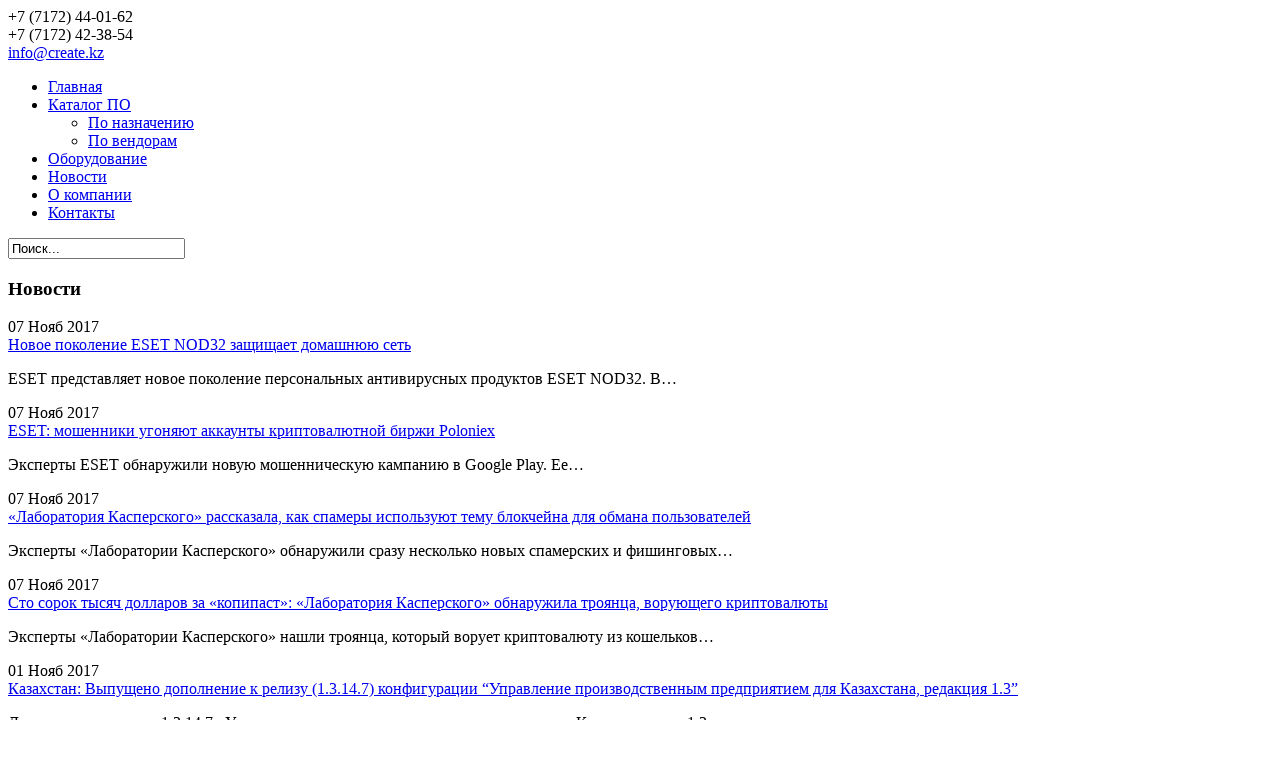

--- FILE ---
content_type: text/html; charset=utf-8
request_url: http://www.create.kz/news/item/353-news-eset-antivirus
body_size: 8922
content:

<!DOCTYPE html PUBLIC "-//W3C//DTD XHTML 1.0 Transitional//EN" "http://www.w3.org/TR/xhtml1/DTD/xhtml1-transitional.dtd">
<html prefix="og: http://ogp.me/ns#" xmlns="http://www.w3.org/1999/xhtml" xml:lang="ru-ru" lang="ru-ru" dir="ltr" >
	<head>
		  <base href="http://www.create.kz/news/item/353-news-eset-antivirus" />
  <meta http-equiv="content-type" content="text/html; charset=utf-8" />
  <meta name="keywords" content="ESET,защита,домашняя сеть" />
  <meta name="title" content="Новое поколение ESET NOD32 защищает домашнюю сеть" />
  <meta property="og:url" content="http://www.create.kz/news/item/353-news-eset-antivirus" />
  <meta property="og:title" content="Новое поколение ESET NOD32 защищает домашнюю сеть" />
  <meta property="og:type" content="article" />
  <meta property="og:description" content="ESET представляет новое поколение персональных антивирусных продуктов ESET NOD32. В решениях расширены возможности модуля «Защита домашней сети&amp;..." />
  <meta name="description" content="ESET представляет новое поколение персональных антивирусных продуктов ESET NOD32. В решениях расширены возможности модуля «Защита домашней сети&amp;..." />
  <meta name="generator" content="Joomla! - Open Source Content Management" />
  <title>Новое поколение ESET NOD32 защищает домашнюю сеть</title>
  <link href="http://www.create.kz/news" rel="canonical" />
  <link href="/templates/create/favicon.ico" rel="shortcut icon" type="image/vnd.microsoft.icon" />
  <link href="http://www.create.kz/component/search/?Itemid=113&amp;id=353:news-eset-antivirus&amp;format=opensearch" rel="search" title="Искать ТОО &quot;Create&quot;" type="application/opensearchdescription+xml" />
  <link rel="stylesheet" href="/media/system/css/modal.css" type="text/css" />
  <link rel="stylesheet" href="/components/com_k2/css/k2.css" type="text/css" />
  <link rel="stylesheet" href="/plugins/system/jcemediabox/css/jcemediabox.css?3ab6d4490e67378d035cce4c84ffa080" type="text/css" />
  <link rel="stylesheet" href="/plugins/system/jcemediabox/themes/standard/css/style.css?7361405241320e69bc1bfb093eb0a2f7" type="text/css" />
  <link rel="stylesheet" href="/media/zoo/applications/product/elements/itemorder/assets/css/itemorder.css" type="text/css" />
  <link rel="stylesheet" href="/media/com_acymailing/css/module_default.css" type="text/css" />
  <script src="/media/system/js/mootools-core.js" type="text/javascript"></script>
  <script src="/media/system/js/core.js" type="text/javascript"></script>
  <script src="/media/system/js/mootools-more.js" type="text/javascript"></script>
  <script src="/media/system/js/modal.js" type="text/javascript"></script>
  <script src="/media/jui/js/jquery.min.js" type="text/javascript"></script>
  <script src="/media/jui/js/jquery-noconflict.js" type="text/javascript"></script>
  <script src="/components/com_k2/js/k2.js?v2.6.9&amp;sitepath=/" type="text/javascript"></script>
  <script src="/plugins/system/jcemediabox/js/jcemediabox.js?2ee2100a9127451a41de5a4c2c62e127" type="text/javascript"></script>
  <script src="/templates/create/js/slides.min.jquery.js" type="text/javascript" defer="defer"></script>
  <script src="/templates/create/js/slide.js" type="text/javascript" defer="defer"></script>
  <script src="/templates/create/js/tabs.js" type="text/javascript" defer="defer"></script>
  <script src="/templates/create/js/goTop.js" type="text/javascript" defer="defer"></script>
  <script src="/components/com_feedback/js/feedback.js" type="text/javascript" defer="defer"></script>
  <script src="/media/zoo/applications/product/elements/itemorder/assets/js/itemorder.js" type="text/javascript"></script>
  <script type="text/javascript">

		window.addEvent('domready', function() {

			SqueezeBox.initialize({});
			SqueezeBox.assign($$('a.modal'), {
				parse: 'rel'
			});
		});JCEMediaBox.init({popup:{width:"",height:"",legacy:0,lightbox:0,shadowbox:0,resize:1,icons:1,overlay:1,overlayopacity:0.8,overlaycolor:"#000000",fadespeed:500,scalespeed:500,hideobjects:0,scrolling:"fixed",close:2,labels:{'close':'Close','next':'Next','previous':'Previous','cancel':'Cancel','numbers':'{$current} of {$total}'},cookie_expiry:"",google_viewer:0},tooltip:{className:"tooltip",opacity:0.8,speed:150,position:"br",offsets:{x: 16, y: 16}},base:"/",imgpath:"plugins/system/jcemediabox/img",theme:"standard",themecustom:"",themepath:"plugins/system/jcemediabox/themes",mediafallback:0,mediaselector:"audio,video"});
  </script>

		<link rel="stylesheet" href="/templates/system/css/system.css" type="text/css" />
		<link rel="stylesheet" href="/media/jui/css/bootstrap.css" type="text/css" media="screen,projection" />
		<link rel="stylesheet" href="/templates/create/css/tabs.css" type="text/css" media="screen,projection" />
		<link rel="stylesheet" href="/templates/create/css/css.css" type="text/css" media="screen,projection" />
		<link rel="stylesheet" href="/templates/create/css/slide.css" type="text/css" media="screen,projection" />
		<link rel="stylesheet" href="/components/com_feedback/assets/css/feedback.css" type="text/css" media="screen,projection" />

<script>
  (function(i,s,o,g,r,a,m){i['GoogleAnalyticsObject']=r;i[r]=i[r]||function(){
  (i[r].q=i[r].q||[]).push(arguments)},i[r].l=1*new Date();a=s.createElement(o),
  m=s.getElementsByTagName(o)[0];a.async=1;a.src=g;m.parentNode.insertBefore(a,m)
  })(window,document,'script','https://www.google-analytics.com/analytics.js','ga');

  ga('create', 'UA-31698746-5', 'auto');
  ga('send', 'pageview');

</script>		
		
	</head>

<body>

<div id="fb-root"></div>
<script>(function(d, s, id) {
  var js, fjs = d.getElementsByTagName(s)[0];
  if (d.getElementById(id)) return;
  js = d.createElement(s); js.id = id;
  js.src = "//connect.facebook.net/ru_RU/sdk.js#xfbml=1&version=v2.10";
  fjs.parentNode.insertBefore(js, fjs);
}(document, 'script', 'facebook-jssdk'));</script>


	<a style='position: fixed; bottom: 25px; right: 1px; cursor:pointer; display:none;'
		href='#' id='Go_Top'>
		<img src="/templates/create/images/gotop.png" alt="Наверх" title="Наверх">
	</a>
	<!--HEAD-->
    <div class="head">
    	<div class="content">
        	<a href="/" class="logo"><img src="/templates/create/images/logo.png" alt="" /></a>
            
            
            <div class="phone">
				

<div class="custom"  >
	<div>+7 (7172) 44-01-62<span><br /></span></div>
<div>+7 (7172) 42-38-54</div>
<div>
 <script type='text/javascript'>
 <!--
 var prefix = '&#109;a' + 'i&#108;' + '&#116;o';
 var path = 'hr' + 'ef' + '=';
 var addy41965 = '&#105;nf&#111;' + '&#64;';
 addy41965 = addy41965 + 'cr&#101;&#97;t&#101;' + '&#46;' + 'kz';
 var addy_text41965 = '&#105;nf&#111;' + '&#64;' + 'cr&#101;&#97;t&#101;' + '&#46;' + 'kz';
 document.write('<a ' + path + '\'' + prefix + ':' + addy41965 + '\'>');
 document.write(addy_text41965);
 document.write('<\/a>');
 //-->\n </script><script type='text/javascript'>
 <!--
 document.write('<span style=\'display: none;\'>');
 //-->
 </script>Этот адрес электронной почты защищён от спам-ботов. У вас должен быть включен JavaScript для просмотра.
 <script type='text/javascript'>
 <!--
 document.write('</');
 document.write('span>');
 //-->
 </script></div></div>

			</div>
            
            <div class="icons">
				<a href="/" class="home"></a>
				<a href="/contacts" class="mail"></a>
				<a href="/index.php?option=com_xmap&view=html&id=1&Itemid=138" class="sitemap"></a>
			</div>
        </div>
	</div>
    <!--END HEAD-->
    
    <!--MENU-->    
    <div class="menu">
    	<div class="content">
        	<div class="fleft">
				<ul class="nav menu">
<li class="item-101"><a href="/" >Главная</a></li><li class="item-109 deeper parent"><a href="/software" >Каталог ПО</a><ul class="nav-child unstyled small"><li class="item-110"><a href="/software/by-appointment" >По назначению</a></li><li class="item-111"><a href="/software/by-vendors" >По вендорам</a></li></ul></li><li class="item-112"><a href="/hardware" >Оборудование</a></li><li class="item-113 current active"><a href="/news" >Новости</a></li><li class="item-166"><a href="/company" >О компании</a></li><li class="item-114"><a href="/about" >Контакты</a></li></ul>

            </div>
            <div class="fright">
				<div class="search">
    <form action="/news" method="post" class="form-inline">
    		<label for="mod-search-searchword" class="element-invisible"> </label> <input name="searchword" id="mod-search-searchword" maxlength="20"  class="inputbox search-query" type="text" size="20" value="Поиск..."  onblur="if (this.value=='') this.value='Поиск...';" onfocus="if (this.value=='Поиск...') this.value='';" />    	<input type="hidden" name="task" value="search" />
    	<input type="hidden" name="option" value="com_search" />
    	<input type="hidden" name="Itemid" value="999" />
    </form>
</div>

			</div>
            
            <div class="clr"></div>
        </div>
	</div>
    <!--END MENU-->
    
    <!--SLIDER-->
	    <!--END SLIDER-->
    
    <!--CONTENT-->
    <div class="content inner">
    	<div>
        <!--LEFTCOL-->
    	<div class="fleft leftcol">
			
	<h3>Новости</h3>

<div class="news_c">
		<div class="news_block">
		<span class="date fleft">
			07			<span>Нояб</span>
			<span>2017</span>
		</span>
		<div class="fright">
			<a href="/news/item/353-news-eset-antivirus">Новое поколение ESET NOD32 защищает домашнюю сеть</a>
			<p>ESET представляет новое поколение персональных антивирусных продуктов ESET NOD32. В&#8230;</p>
		</div>
		
		<div class="clr"></div>
	</div>
		<div class="news_block">
		<span class="date fleft">
			07			<span>Нояб</span>
			<span>2017</span>
		</span>
		<div class="fright">
			<a href="/news/item/352-news-eset-antivirus">ESET: мошенники угоняют аккаунты криптовалютной биржи Poloniex</a>
			<p>Эксперты ESET обнаружили новую мошенническую кампанию в Google Play. Ее&#8230;</p>
		</div>
		
		<div class="clr"></div>
	</div>
		<div class="news_block">
		<span class="date fleft">
			07			<span>Нояб</span>
			<span>2017</span>
		</span>
		<div class="fright">
			<a href="/news/item/351-news-antivirus-kaspersky">«Лаборатория Касперского» рассказала, как спамеры используют тему блокчейна для обмана пользователей</a>
			<p>Эксперты &laquo;Лаборатории Касперского&raquo; обнаружили сразу несколько новых спамерских и фишинговых&#8230;</p>
		</div>
		
		<div class="clr"></div>
	</div>
		<div class="news_block">
		<span class="date fleft">
			07			<span>Нояб</span>
			<span>2017</span>
		</span>
		<div class="fright">
			<a href="/news/item/350-news-antivirus-kaspersky">Сто сорок тысяч долларов за «копипаст»: «Лаборатория Касперского» обнаружила троянца, ворующего криптовалюты</a>
			<p>Эксперты &laquo;Лаборатории Касперского&raquo; нашли троянца, который ворует криптовалюту из кошельков&#8230;</p>
		</div>
		
		<div class="clr"></div>
	</div>
		<div class="news_block">
		<span class="date fleft">
			01			<span>Нояб</span>
			<span>2017</span>
		</span>
		<div class="fright">
			<a href="/news/item/349-the-release-is-added-to-the-release-1-3-14-7">Казахстан: Выпущено дополнение к релизу (1.3.14.7) конфигурации “Управление производственным предприятием для Казахстана, редакция 1.3”</a>
			<p>Дополнение к версии 1.3.14.7 &laquo;Управление производственным предприятием для Казахстана, ред.1.3&raquo;</p>
		</div>
		
		<div class="clr"></div>
	</div>
		<div class="acymailing_module" id="acymailing_module_formAcymailing32201">
	<div class="acymailing_mootoolsbutton">
				<p>
			<a rel="{handler: 'iframe', size: {x: 250, y: 350}}" class="modal acymailing_togglemodule" id="acymailing_togglemodule_formAcymailing32201" href="/component/acymailing/sub/display/formid-109/tmpl-component">Подписаться</a>
		</p>
	</div>
</div>
</div>
        </div>
        <!--END LEFTCOL-->
        
        <div class="fright rightcol">
			
			
<div id="system-message-container">
<div id="system-message">
</div>
</div>
				


<!-- Start K2 Item Layout -->
<span id="startOfPageId353"></span>

<div id="k2Container" class="itemView">

	<!-- Plugins: BeforeDisplay -->
	
	<!-- K2 Plugins: K2BeforeDisplay -->
	
	<div class="itemHeader">

				<!-- Date created -->
		<span class="itemDateCreated">
			Вторник, 07 Ноябрь 2017 03:51		</span>
		
	  	  <!-- Item title -->
	  <h2 class="itemTitle">
			
	  	Новое поколение ESET NOD32 защищает домашнюю сеть
	  	
	  </h2>
	  
		
  </div>

  <!-- Plugins: AfterDisplayTitle -->
  
  <!-- K2 Plugins: K2AfterDisplayTitle -->
  
	  <div class="itemToolbar">
		<ul>
			
						<!-- Print Button -->
			<li>
				<a class="itemPrintLink" rel="nofollow" href="/news/item/353-news-eset-antivirus?tmpl=component&amp;print=1" onclick="window.open(this.href,'printWindow','width=900,height=600,location=no,menubar=no,resizable=yes,scrollbars=yes'); return false;">
					<span>Печать</span>
				</a>
			</li>
			
						<!-- Email Button -->
			<li>
				<a class="itemEmailLink" rel="nofollow" href="/component/mailto/?tmpl=component&amp;template=create&amp;link=d907c54f140d92fcf7ba850a90d85da036fe1394" onclick="window.open(this.href,'emailWindow','width=400,height=350,location=no,menubar=no,resizable=no,scrollbars=no'); return false;">
					<span>Эл. почта</span>
				</a>
			</li>
			
			
			
			
					</ul>
		<div class="clr"></div>
  </div>
	
	
  <div class="itemBody">

	  <!-- Plugins: BeforeDisplayContent -->
	  
	  <!-- K2 Plugins: K2BeforeDisplayContent -->
	  
	  
	  	  	  <!-- Item introtext -->
	  <div class="itemIntroText">
	  	<p><span style="font-family: tahoma, arial, helvetica, sans-serif; font-size: 10pt; color: #808080;">ESET представляет новое поколение персональных антивирусных продуктов ESET NOD32. В решениях расширены возможности модуля &laquo;Защита домашней сети&raquo;, внедрена абсолютно новая функция &laquo;Сканер UEFI&raquo;, а также доказавшая эффективность &laquo;Защита от программ-вымогателей&raquo;.</span></p>
	  </div>
	  	  	  <!-- Item fulltext -->
	  <div class="itemFullText">
	  	
<p><span style="font-family: tahoma, arial, helvetica, sans-serif; font-size: 10pt; color: #808080;">По прогнозам ESET, в будущем продолжит расти доля критических уязвимостей популярных программных продуктов. Например, в октябре 2017 года исследователи безопасности представили отчет об уязвимостях в протоколе WPA2, который обеспечивает защиту большинства Wi-Fi сетей. Уязвимости затрагивают все устройства с поддержкой Wi-Fi, предотвратить возможную атаку позволяет установка обновлений безопасности.</span></p>
<p><span style="font-family: tahoma, arial, helvetica, sans-serif; font-size: 10pt; color: #808080;">Чтобы обеспечить безопасность всех устройств, подключенных к домашнему Wi-Fi, ESET внесла доработки в модуль <strong>&laquo;Защита домашней сети&raquo;</strong>. Теперь пользователь сможет проверить безопасность подключенных устройств &ndash; просканировать порты и известные службы на открытых портах, проверить пароли на устойчивость к взлому. Предусмотрена проверка роутера на предмет уязвимостей в прошивке и слабых паролей. Пользователь может также посмотреть список подключенных к роутеру устройств, чтобы убедиться в отсутствии посторонних.</span></p>
<p><span style="font-family: tahoma, arial, helvetica, sans-serif; font-size: 10pt; color: #808080;">Новый модуль <strong>&laquo;Сканер UEFI&raquo;</strong> защищает устройства домашней сети от угроз, атакующих компьютер на более глубоком уровне &ndash; до запуска операционной системы Microsoft Windows на компьютерах с системным интерфейсом UEFI (Unified Extensible Firmware Interface). Сканер работает в фоновом режиме, взаимодействие с пользователем требуется только при обнаружении проблемы.</span></p>
<p><span style="font-family: tahoma, arial, helvetica, sans-serif; font-size: 10pt; color: #808080;">В продуктах реализована уже доказавшая эффективность <strong>&laquo;Защита от программ-вымогателей&raquo;</strong>. Функция следит за приложениями и процессами, которые пытаются изменить файлы пользователя. Если программа демонстрирует признаки злонамеренного поведения, функция блокирует ее или предлагает пользователю самостоятельно принять решение о блокировке.</span></p>
<p><span style="font-family: tahoma, arial, helvetica, sans-serif; font-size: 10pt; color: #808080;">Кроме того, в новом поколении ESET NOD32 реализованы полезные функции, упрощающие использование продуктов.</span></p>
<p><span style="font-family: tahoma, arial, helvetica, sans-serif; font-size: 10pt; color: #808080;">Антивирусные продукты ESET NOD32 совместимы с большинством программ для чтения с экрана, включая JAWS и NVDA, благодаря чему подходят даже для людей со слабым зрением.</span></p>
<p><span style="font-family: tahoma, arial, helvetica, sans-serif; font-size: 10pt; color: #808080;">В новом поколении упрощен процесс сканирования файлов. Если пользователю необходимо проверить один или несколько файлов, он легко сможет перенести их сразу в программу.</span></p>
<p><span style="font-family: tahoma, arial, helvetica, sans-serif; font-size: 10pt; color: #808080;">Новые функции безопасности и удостоенные наград технологии ESET реализованы в комплексном решении <strong>ESET NOD32 Smart Security Family</strong> для защиты всех устройств и домашней сети.</span></p>	  </div>
	  	  
		<div class="clr"></div>

	  
		
	  <!-- Plugins: AfterDisplayContent -->
	  
	  <!-- K2 Plugins: K2AfterDisplayContent -->
	  
	  <div class="clr"></div>
  </div>

	
    <div class="itemLinks">

		
	  
	  
		<div class="clr"></div>
  </div>
  
  
  
	
    <!-- Related items by tag -->
	<div class="itemRelated">
		<h3>Похожие материалы (по тегу)</h3>
		<ul>
						<li class="even">

								<a class="itemRelTitle" href="/news/item/352-news-eset-antivirus">ESET: мошенники угоняют аккаунты криптовалютной биржи Poloniex</a>
				
				
				
				
				
				
				
							</li>
						<li class="odd">

								<a class="itemRelTitle" href="/news/item/342-eset-news">ESET об атаке шифратора Diskcoder.D (Bad Rabbit)</a>
				
				
				
				
				
				
				
							</li>
						<li class="even">

								<a class="itemRelTitle" href="/news/item/337-eset-news">ESET и Google объединяют усилия для борьбы с вредоносным ПО</a>
				
				
				
				
				
				
				
							</li>
						<li class="odd">

								<a class="itemRelTitle" href="/news/item/336-eset-news">ESET обнаружила первый шифратор для Android с функцией блокировки экрана</a>
				
				
				
				
				
				
				
							</li>
						<li class="even">

								<a class="itemRelTitle" href="/news/item/321-eset-warns">ESET предупреждает о возвращении мобильного трояна BankBot</a>
				
				
				
				
				
				
				
							</li>
						<li class="clr"></li>
		</ul>
		<div class="clr"></div>
	</div>
	
	<div class="clr"></div>

  
  
    <!-- Item navigation -->
  <div class="itemNavigation">
  	<span class="itemNavigationTitle">Другие материалы в этой категории:</span>

				<a class="itemPrevious" href="/news/item/352-news-eset-antivirus">
			&laquo; ESET: мошенники угоняют аккаунты криптовалютной биржи Poloniex		</a>
		
		
  </div>
  
  <!-- Plugins: AfterDisplay -->
  
  <!-- K2 Plugins: K2AfterDisplay -->
  
  
 
		<div class="itemBackToTop">
		<a class="k2Anchor" href="/news/item/353-news-eset-antivirus#startOfPageId353">
			Наверх		</a>
	</div>
	
	<div class="clr"></div>
</div>
<!-- End K2 Item Layout -->

<!-- JoomlaWorks "K2" (v2.6.9) | Learn more about K2 at http://getk2.org -->


        </div>
        
        <div class="clr"></div>
		</div>
    </div>
    <!--END CONTENT-->
    
	<div class="footer">
	<div>
    	<div class="content">
        	
			<div class="lblock">
				<div class="copyright">&copy; 2016 Create.kz</div>
				
				
				<a href="http://www.create.kz/about">Контактная информация</a>
				
				<div class="search"><div class="search">
    <form action="/news" method="post" class="form-inline">
    		<label for="mod-search-searchword" class="element-invisible"> </label> <input name="searchword" id="mod-search-searchword" maxlength="20"  class="inputbox search-query" type="text" size="20" value="Поиск..."  onblur="if (this.value=='') this.value='Поиск...';" onfocus="if (this.value=='Поиск...') this.value='';" />    	<input type="hidden" name="task" value="search" />
    	<input type="hidden" name="option" value="com_search" />
    	<input type="hidden" name="Itemid" value="999" />
    </form>
</div>
</div>
			</div>
			
			<div class="info">
				

<div class="custom"  >
	<h1>ТОО Create</h1>
<table border="0" cellspacing="0" cellpadding="0">
<tbody>
<tr>
<td class="key">Адрес:</td>
<td class="value">г.Астана, пр. Республики 5/1, оф 67</td>
</tr>
<tr>
<td class="key">Тел.:</td>
<td class="value">+7 (7172) 44-01-62<br />+7 (7172) 42-38-54 (факс)</td>
</tr>
<tr>
<td class="key">E-mail:</td>
<td class="value">
 <script type='text/javascript'>
 <!--
 var prefix = '&#109;a' + 'i&#108;' + '&#116;o';
 var path = 'hr' + 'ef' + '=';
 var addy43362 = '&#105;nf&#111;' + '&#64;';
 addy43362 = addy43362 + 'cr&#101;&#97;t&#101;' + '&#46;' + 'kz';
 document.write('<a ' + path + '\'' + prefix + ':' + addy43362 + '\'>');
 document.write(addy43362);
 document.write('<\/a>');
 //-->\n </script><script type='text/javascript'>
 <!--
 document.write('<span style=\'display: none;\'>');
 //-->
 </script>Этот адрес электронной почты защищён от спам-ботов. У вас должен быть включен JavaScript для просмотра.
 <script type='text/javascript'>
 <!--
 document.write('</');
 document.write('span>');
 //-->
 </script></td>
</tr>
</tbody>
</table></div>

			</div>
			
			<div class="icos">
				

<div class="custom"  >
	<div class="fb-follow" data-href="https://www.facebook.com/pg/Create-LLP-490753617924347/posts/?ref=page_internal" data-layout="button_count" data-size="small" data-show-faces="true"></div></div>

			</div>
			
			<div class="counters">
				<!--<img src="/images/counters.png" alt="" />-->
				<!-- HotLog -->
				<script type="text/javascript">
				hotlog_r=""+Math.random()+"&amp;s=2306279&amp;im=68&amp;r="+
				escape(document.referrer)+"&amp;pg="+escape(window.location.href);
				hotlog_r+="&amp;j="+(navigator.javaEnabled()?"Y":"N");
				hotlog_r+="&amp;wh="+screen.width+"x"+screen.height+"&amp;px="+
				(((navigator.appName.substring(0,3)=="Mic"))?screen.colorDepth:screen.pixelDepth);
				hotlog_r+="&amp;js=1.3";
				document.write('<a href="http://click.hotlog.ru/?2306279" target="_blank"><img '+
				'src="http://hit3.hotlog.ru/cgi-bin/hotlog/count?'+
				hotlog_r+'" border="0" width="88" height="31" alt="HotLog"><\/a>');
				</script>
				<noscript>
				<a href="http://click.hotlog.ru/?2306279" target="_blank"><img
				src="http://hit3.hotlog.ru/cgi-bin/hotlog/count?s=2306279&amp;im=68" border="0"
				width="88" height="31" alt="HotLog"></a>
				</noscript>
				<!-- /HotLog -->
			</div>
			
			<div class="copy">
				<span><br/></span>
				<a href="#"></a>
			</div>
        </div>
	</div>
    </div>
</body>
</html>


--- FILE ---
content_type: text/plain
request_url: https://www.google-analytics.com/j/collect?v=1&_v=j102&a=1218662525&t=pageview&_s=1&dl=http%3A%2F%2Fwww.create.kz%2Fnews%2Fitem%2F353-news-eset-antivirus&ul=en-us%40posix&dt=%D0%9D%D0%BE%D0%B2%D0%BE%D0%B5%20%D0%BF%D0%BE%D0%BA%D0%BE%D0%BB%D0%B5%D0%BD%D0%B8%D0%B5%20ESET%20NOD32%20%D0%B7%D0%B0%D1%89%D0%B8%D1%89%D0%B0%D0%B5%D1%82%20%D0%B4%D0%BE%D0%BC%D0%B0%D1%88%D0%BD%D1%8E%D1%8E%20%D1%81%D0%B5%D1%82%D1%8C&sr=1280x720&vp=1280x720&_u=IEBAAEABAAAAACAAI~&jid=685877883&gjid=1251417941&cid=600416882.1768373385&tid=UA-31698746-5&_gid=1440702376.1768373385&_r=1&_slc=1&z=1670232404
body_size: -449
content:
2,cG-9NK30KEHKR